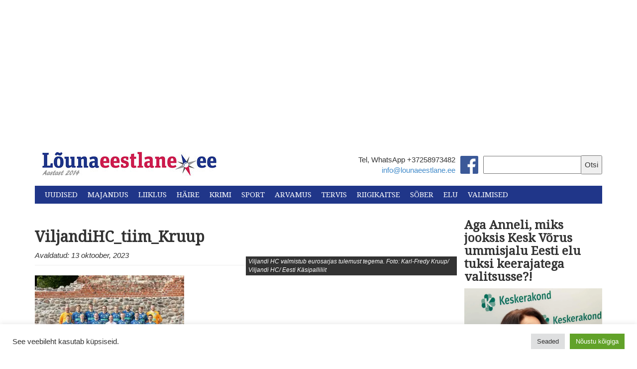

--- FILE ---
content_type: text/html; charset=utf-8
request_url: https://www.google.com/recaptcha/api2/aframe
body_size: 266
content:
<!DOCTYPE HTML><html><head><meta http-equiv="content-type" content="text/html; charset=UTF-8"></head><body><script nonce="TIXEe4niqSAMaU7dpUPLIA">/** Anti-fraud and anti-abuse applications only. See google.com/recaptcha */ try{var clients={'sodar':'https://pagead2.googlesyndication.com/pagead/sodar?'};window.addEventListener("message",function(a){try{if(a.source===window.parent){var b=JSON.parse(a.data);var c=clients[b['id']];if(c){var d=document.createElement('img');d.src=c+b['params']+'&rc='+(localStorage.getItem("rc::a")?sessionStorage.getItem("rc::b"):"");window.document.body.appendChild(d);sessionStorage.setItem("rc::e",parseInt(sessionStorage.getItem("rc::e")||0)+1);localStorage.setItem("rc::h",'1766002011923');}}}catch(b){}});window.parent.postMessage("_grecaptcha_ready", "*");}catch(b){}</script></body></html>